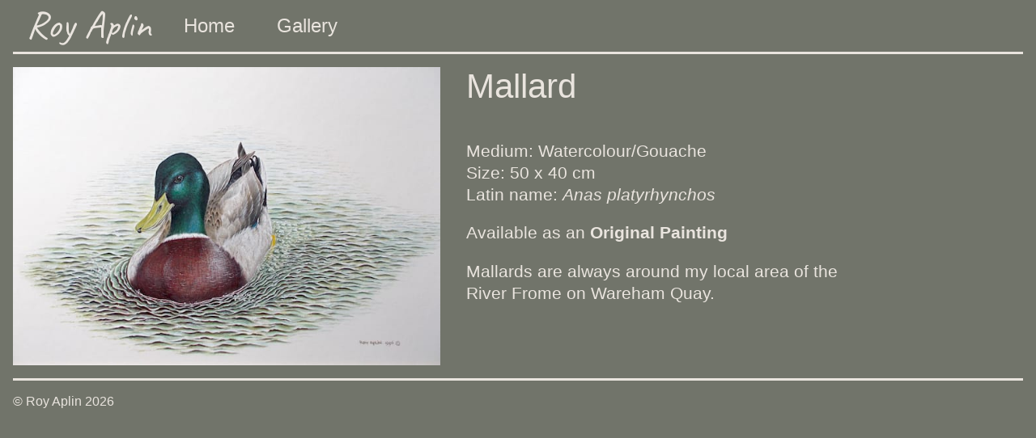

--- FILE ---
content_type: text/html; charset=UTF-8
request_url: https://royaplin.com/gallery/mallard
body_size: 504
content:
<!doctype html>
<html lang="en-gb">
<head>
<meta charset="utf-8">
<meta name="viewport" content="width=device-width, initial-scale=1">
<link rel="preload" as="style" href="https://royaplin.com/css/main.css">
<link rel="stylesheet" href="https://royaplin.com/css/main.css">
<link rel="preconnect" href="https://fonts.googleapis.com" crossorigin>
<link rel="preconnect" href="https://fonts.gstatic.com" crossorigin>
<link rel="preload" as="style" href="https://fonts.googleapis.com/css?family=Caveat:400&display=swap&text=RoyAplin">
<link rel="stylesheet" href="https://fonts.googleapis.com/css?family=Caveat:400&display=swap&text=RoyAplin">
  <link rel="canonical" href="https://royaplin.com/gallery/mallard">
  <title>Mallard painting by Roy Aplin</title>
<meta name="description" content="Mallard watercolour and gouache original painting by Roy Aplin">
</head>
<body>
<header class="header" id="js-header">
  <a class="header__logo" href="https://royaplin.com">Roy Aplin</a>
  <button class="header__btn" id="js-menubtn">Menu</button>
    <nav class="header__nav">
      <ul>
        <li><a class="header__nav__item" href="https://royaplin.com">Home</a></li>
        <li><a class="header__nav__item" href="https://royaplin.com/gallery/">Gallery</a></li>
      </ul>
    </nav>
</header>
  <main class="block block--imgtext">
    <figure class="block__fig">
      <img class="block__fig__img"
        src="https://royaplin.com/img/gallery/mallard.jpg"
        alt="Mallard painting by Roy Aplin">
    </figure>
    <div class="block__text">
      <h1 class="title">Mallard</h1>
      <p>Medium: Watercolour/Gouache<br>
  Size: 50 x 40 cm<br>
  Latin name: <em>Anas platyrhynchos</em></p>
  <p>Available as an <strong>Original Painting</strong></p>
  <p>Mallards are always around my local area of the River Frome on Wareham Quay.</p>    </div>
  </main>
  <footer class="footer">
  <p>&copy; Roy Aplin 2026</p>
</footer>
<script>
// add class when menu toggle clicked
var menubtnElem = document.getElementById('js-menubtn');
menubtnElem.addEventListener('click', toggleMenu);
function toggleMenu() {
  var headerElem = document.getElementById('js-header');
  headerElem.classList.toggle('header--menuopen');
}
</script>
</body>
</html>


--- FILE ---
content_type: text/css; charset=UTF-8
request_url: https://royaplin.com/css/main.css
body_size: 367
content:
*, *:before, *:after {
  box-sizing: border-box;
}

body {
  background: #71746a;
  color: #e9e4de;
  font-family: Helvetica, sans-serif;
  margin: 0;
}
h1 {
  margin: 0 0 1em 0;
}
a {
  color: #e9e4de;
}
p {
  line-height: 1.3em;
}

.header {
  border-bottom: 3px solid #e9e4de;
  display: -ms-grid;
  display: grid;
  -ms-grid-columns: 1fr 4em;
  grid-template-columns: 1fr 4em;
  -ms-grid-rows: 4em 1fr;
  grid-template-rows: 4em 1fr;
  margin: 0 1rem 1rem 1rem;
}
.header__logo {
  font-family: "Caveat";
  font-size: 3em;
  padding: 0 1rem;
  text-decoration: none;
}
.header__btn {
  background: none;
  border: 0;
  color: #e9e4de;
  display: block;
  font-size: 1em;
  -ms-grid-column: 2;
  grid-column: 2;
  padding: 0;
  width: 4em;
}
.header__nav {
  box-shadow: inset 0 4px 10px 0 rgba(0, 0, 0, 0.3);
  -ms-grid-column-span: 2;
  grid-column: 1 / 3;
  -ms-grid-row: 2;
  grid-row: 2;
  height: auto;
  max-height: 0;
  overflow-y: hidden;
  transition: max-height 0.3s ease-out;
}
.header__nav ul {
  list-style: none;
  margin: 0;
  padding: 0;
}
.header__nav__item {
  color: #e9e4de;
  display: block;
  font-size: 1.5em;
  padding: 0.5em 1rem;
  text-decoration: none;
}
.header--menuopen .header__nav {
  max-height: calc(2*53px);
}
@media(min-width: 30em) {
  .header {
    -ms-grid-columns: auto 1fr;
    grid-template-columns: auto 1fr;
    -ms-grid-rows: 4em;
    grid-template-rows: 4em;
  }
  .header__btn {
    display: none;
  }
  .header__nav {
    background: transparent;
    box-shadow: none;
    -ms-grid-column-span: 1;
    grid-column: 2;
    -ms-grid-row: 1;
    grid-row: 1;
    max-height: inherit;
    overflow-y: inherit;
    transition: none;
  }
  .header__nav li {
    display: inline-block;
  }
  .header__nav__item {
    border: none;
    color: #e9e4de;
    display: block;
    font-size: 1.5em;
    line-height: 4rem;
    padding: 0 1em;
    text-decoration: none;
  }
  .header__nav__item:hover {
    background: #e9e4de;
    color: #71746a;
  }
}

.title {
  font-weight: normal;
}

.footer {
  border-top: 3px solid #e9e4de;
  margin: 1rem;
}


.block__fig {
  margin: 0;
  padding: 0 1rem;
}
.block__fig__img {
  display: block;
  height: auto;
  width: 100%;
}
.block__text {
  font-size: 1.3em;
  padding: 1rem;
}
@media (min-width: 45em) {
  .block {
    display: -ms-grid;
    display: grid;
    max-width: 84em;
  }
  .block--imgtext {
    -ms-grid-columns: minmax(0, 35rem) minmax(19rem, 40%);
    grid-template-columns: minmax(0, 35rem) minmax(19rem, 40%);
  }
  .block__text {
    -ms-grid-column: 2;
    grid-column: 2;
    max-width: 25em;
    padding-top: 0;
  }
}


/* Gallery Thumbs */
.gallery {
  display: -ms-flexbox;
  display: flex;
  -ms-flex-wrap: wrap;
  flex-wrap: wrap;
  -ms-flex-pack: space-evenly;
  justify-content: space-evenly;
  max-width: 60em;
  margin: 0.5em;
}
.gallery__thumb {
  color: #e9e4de;
  display: block;
  -ms-flex: 0 1 18rem;
  flex: 0 1 18rem;
  text-decoration: none;
}
.gallery__thumb figure {
  margin: 0;
  padding: 0.5em;
}
.gallery__thumb__img {
  border-radius: 0.5em;
  display: block;
  height: auto;
  width: 100%;
}
.gallery__thumb__caption {
  padding: 0.5em 0;
}


--- FILE ---
content_type: text/css; charset=utf-8
request_url: https://fonts.googleapis.com/css?family=Caveat:400&display=swap&text=RoyAplin
body_size: -46
content:
@font-face {
  font-family: 'Caveat';
  font-style: normal;
  font-weight: 400;
  font-display: swap;
  src: url(https://fonts.gstatic.com/l/font?kit=WnznHAc5bAfYB2QRah7pcpNvOx-pjfJ9SIejYBxOgguVurd-BoRH8ERa&skey=7833cd5b856b60c9&v=v23) format('woff2');
}
